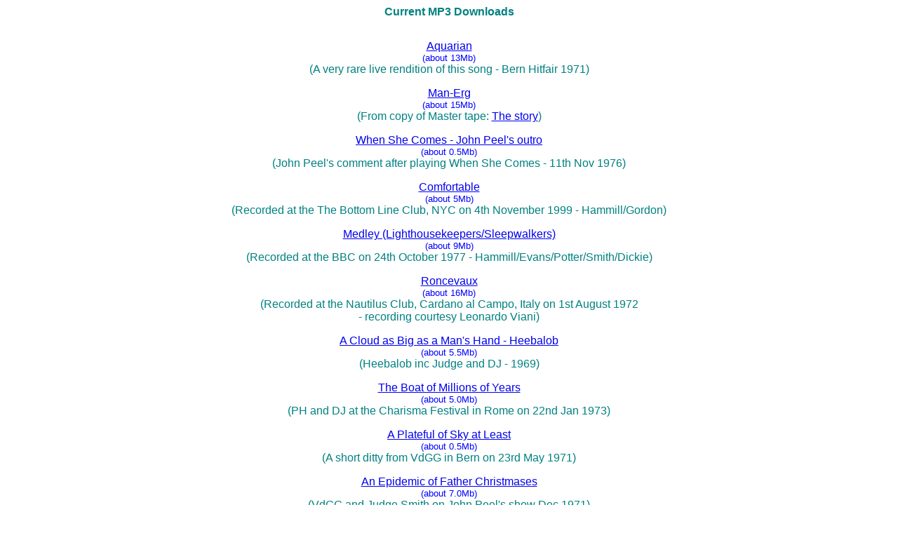

--- FILE ---
content_type: text/html
request_url: http://vandergraafgenerator.com/mp3.htm
body_size: 2124
content:
<HTML>
<HEAD>
<TITLE>Van der Graaf Generator - MP3 Downloads</TITLE>
<META NAME="keywords" content="Peter Hammill, Van der Graaf Generator, Killer, MP3, mp3, downloads, download, peter hammill download, van der graaf generator download, peter hammill mp3, van der graaf generator downloads, van der graaf generator mp3, Peter Hammill mp3, Van der Graaf Generator mp3, Afterwards, afterwards, John Peel, Christmas, Epidemic">
</HEAD>
<body bgcolor="#ffffff">

<center><font face="arial,chicago" size=3 color=teal><B>Current MP3 Downloads</B>
<BR><img src="space.gif" width=1 height=15>

<P><a href="mp3/vdgg_bern_230571_aquarian.mp3" title="Click here to download" onMouseOut="self.status=' ;">Aquarian</a>
<BR><font size=2 color=blue>(about 13Mb)
<br><font size=3 color=teal>(A very rare live rendition of this song - Bern Hitfair 1971)

<P><a href="mp3/man-erg_from_master.mp3" title="Click here to download" onMouseOut="self.status=' ;">Man-Erg</a>
<BR><font size=2 color=blue>(about 15Mb)
<br><font size=3 color=teal>(From copy of Master tape: <A HREF="manerg_trident_tape.htm" title="Trident master tape" onMouseOut="self.status=' ;">The story</a>)

<P><a href="mp3/peel-whenshecomes.mp3" title="Click here to download" onMouseOut="self.status=' ;">When She Comes - John Peel's outro</a>
<BR><font size=2 color=blue>(about 0.5Mb)
<br><font size=3 color=teal>(John Peel's comment after playing When She Comes - 11th Nov 1976)

<P><a href="mp3/nyc_04nov99_comfortable.mp3" title="Click here to download" onMouseOut="self.status=' ;">Comfortable</a>
<BR><font size=2 color=blue>(about 5Mb)
<br><font size=3 color=teal>(Recorded at the The Bottom Line Club, NYC on 4th November 1999 - Hammill/Gordon)

<P><a href="mp3/vdgg_bbc241077_medley.mp3" title="Click here to download" onMouseOut="self.status=' ;">Medley (Lighthousekeepers/Sleepwalkers)</a>
<BR><font size=2 color=blue>(about 9Mb)
<br><font size=3 color=teal>(Recorded at the BBC on 24th October 1977 - Hammill/Evans/Potter/Smith/Dickie)

<P><a href="mp3/roncevaux.mp3" title="Click here to download" onMouseOut="self.status=' ;">Roncevaux</a>
<BR><font size=2 color=blue>(about 16Mb)
<br><font size=3 color=teal>(Recorded at the Nautilus Club, Cardano al Campo, Italy on 1st August 1972<BR>- recording courtesy Leonardo Viani)

<P><a href="mp3/heebalob_a_cloud_as_big_as_a_mans_hand.mp3" title="Click here to download" onMouseOut="self.status=' ;">A Cloud as Big as a Man's Hand - Heebalob</a>
<BR><font size=2 color=blue>(about 5.5Mb)
<br><font size=3 color=teal>(Heebalob inc Judge and DJ - 1969)

<P><a href="mp3/boatofmillionsofyears.mp3" title="Click here to download" onMouseOut="self.status=' ;">The Boat of Millions of Years</a>
<BR><font size=2 color=blue>(about 5.0Mb)
<br><font size=3 color=teal>(PH and DJ at the Charisma Festival in Rome on 22nd Jan 1973)

<P><a href="mp3/vdgg_bern230571_plateful.mp3" title="Click here to download" onMouseOut="self.status=' ;">A Plateful of Sky at Least</a>
<BR><font size=2 color=blue>(about 0.5Mb)
<br><font size=3 color=teal>(A short ditty from VdGG in Bern on 23rd May 1971)

<P><a href="mp3/An_Epidemic_of_Father_Christmases.mp3" title="Click here to download" onMouseOut="self.status=' ;">An Epidemic of Father Christmases</a>
<BR><font size=2 color=blue>(about 7.0Mb)
<br><font size=3 color=teal>(VdGG and Judge Smith on John Peel's show Dec 1971)

<P><a href="mp3/ph_qeh20feb03_still_life.mp3" title="Click here to download" onMouseOut="self.status=' ;">Still Life</a>
<BR><font size=2 color=blue>(about 14.7Mb)
<br><font size=3 color=teal>(PH live at the QEH on 20th Feb 2003 joined by HB, DJ and GE)

<P><a href="mp3/necromancer.mp3" title="Click here to download" onMouseOut="self.status=' ;">Necromancer</a>
<BR><font size=2 color=blue>(about 3.4Mb)
<br><font size=3 color=teal>(Taken directly from a 1969 UK white label pressing of the Aerosol Grey Machine)

<P><a href="mp3/playaway_tintagel.mp3" title="Click here to download" onMouseOut="self.status=' ;">Tintagel</a>
<BR><font size=2 color=blue>(about 3.4Mb)
<br><font size=3 color=teal>(Peter Hammill and David Jackson on Play Away 16th September 1980 - audio only)

<P><a href="http://www.vandergraafgenerator.co.uk/mp3/vdgg-allthatbefore.mp3" title="Click here to download" onMouseOut="self.status=' ;">All That Before - Van der Graaf Generator live</a>
<BR><font size=2 color=blue>(18Mb)
<br><font size=3 color=teal>(Recorded at the Paradiso, Amsterdam, on April 14th 2007)

<P><a href="mp3/inbabelsberg.mp3" title="Click here to download" onMouseOut="self.status=' ;">In Babelsberg</a>
<BR><font size=2 color=blue>(about 1.9Mb)
<br><font size=3 color=teal>(Peter Hammill reading - Genoa Poetry Festival - June 14th 2005)

<P><a href="mp3/firebrand.mp3" title="Click here to download" onMouseOut="self.status=' ;">Firebrand</a> and <a href="mp3/sunshine.mp3" title="Click here to download" onMouseOut="self.status=' ;">Sunshine</a>
<BR><font size=2 color=blue>(about 0.7Mb each)
<br><font size=3 color=teal>(The 1967/68 demo tape - Firebrand has a fault at the beginning but stick with it)

<P><a href="http://www.vandergraafgenerator.co.uk/mp3/ph-pompeii.mp3" title="Click here to download" onMouseOut="self.status=' ;">Pompeii - Peter Hammill and friends live</a>
<BR><font size=2 color=blue>(6.0Mb)
<br><font size=3 color=teal>(Recorded at the Commonwealth Institute, London, on November 27th 1974)

<P><a href="http://www.wollaston-northants.co.uk/vdgg/killer.mp3" title="Click here to download" onMouseOut="self.status=' ;">Killer - Van der Graaf Generator live</a>
<BR><font size=2 color=blue>(10Mb)
<br><font size=3 color=teal>(Recorded at the Reading Festival in 1976)

<P><a href="http://www.wollaston-northants.co.uk/vdgg/mybook.mp3" title="Click here to download" onMouseOut="self.status=' ;">Out of My Book - Peter Hammill live</a>
<BR><font size=2 color=blue>(4.5Mb)
<br><font size=3 color=teal>(Recorded at the Troubadour, LA, in February 1978)

<!--<P><a href="http://www.wollaston-northants.org.uk/vdgg/catseye.mp3" title="Click here to download" onMouseOut="self.status=' ;">Cat's Eye/Yellow Fever (Running) - Van der Graaf live</a>
<BR><font size=2 color=blue>(4.5Mb)
<br><font size=3 color=teal>(Recorded at the Marquee, London, on 4th June 1978)-->

<BR><img src="space.gif" width=1 height=10>

<P align=center><IMG SRC="vdgglin1.jpg" width=600 height=16></P>

<center><A HREF="index.htm" title="Return to index page" onMouseOut="self.status=' ;"><IMG SRC="vdgghome.jpg" width=100 height=79 border=0 ALT="Home"></A>
<BR>
<!-- Start of StatCounter Code -->
<script type="text/javascript" language="javascript">
var sc_project=612280;
var sc_partition=3;
var sc_security="aaeea37a";
</script>

<script type="text/javascript" language="javascript" src="http://www.statcounter.com/counter/counter.js"></script><noscript><a href="http://www.statcounter.com/" target="_blank"><img  src="http://c4.statcounter.com/counter.php?sc_project=612280&amp;java=0&amp;security=aaeea37a" alt="counter create hit" border="0"></a> </noscript>
<!-- End of StatCounter Code -->
</center>
</font>

</BODY>
</HTML>